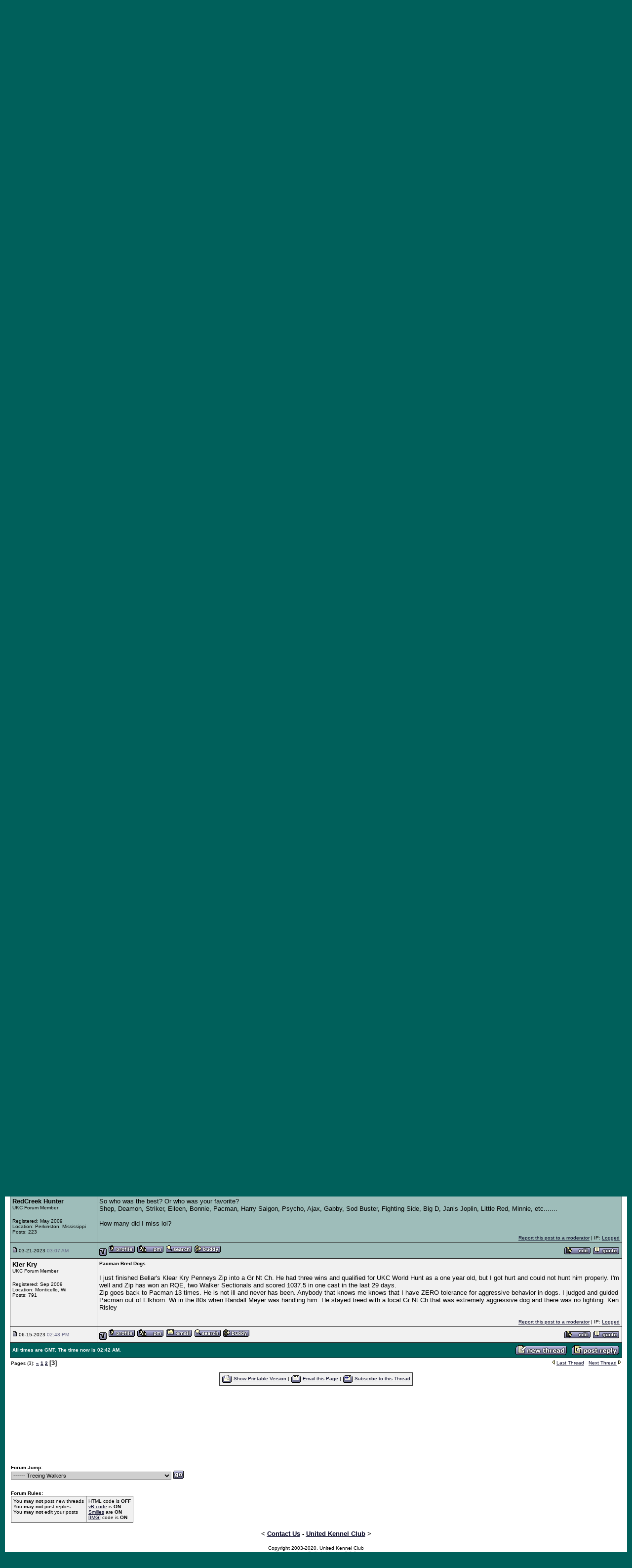

--- FILE ---
content_type: text/html
request_url: http://forums.ukcdogs.com/showthread.php?s=60a03bd482428b444d68107a430158f8&postid=6579890
body_size: 57707
content:
<!DOCTYPE HTML PUBLIC "-//W3C//DTD HTML 4.01 Transitional//EN">
<html>
<head><title>UKC Forums - Bellars Pac Man, and other hounds</title>
<meta http-equiv="MSThemeCompatible" content="Yes">
<style type="text/css">
BODY {
	SCROLLBAR-BASE-COLOR: #428080;
	SCROLLBAR-ARROW-COLOR: #FFFFFF;
}
SELECT {
	FONT-FAMILY: Verdana,Arial,Helvetica,sans-serif;
	FONT-SIZE: 11px;
	COLOR: #000000;
	BACKGROUND-COLOR: #CFCFCF
}
TEXTAREA, .bginput {
	FONT-SIZE: 12px;
	FONT-FAMILY: Verdana,Arial,Helvetica,sans-serif;
	COLOR: #000000;
	BACKGROUND-COLOR: #CFCFCF
}
A:link, A:visited, A:active {
	COLOR: #000020;
}
A:hover {
	COLOR: #ff4400;
}
#cat A:link, #cat A:visited, #cat A:active {
	COLOR: #FFFFFF;
	TEXT-DECORATION: none;
}
#cat A:hover {
	COLOR: #FFFFFF;
	TEXT-DECORATION: underline;
}
#ltlink A:link, #ltlink A:visited, #ltlink A:active {
	COLOR: #000020;
	TEXT-DECORATION: none;
}
#ltlink A:hover {
	COLOR: #ff4400;
	TEXT-DECORATION: underline;
}
.thtcolor {
	COLOR: #FFFFFF;
}

.nav-font {
	color: #FFFFFF;
	font-family: Verdana, Arial, Helvetica, sans-serif;
	font-size: 10px;
	font-weight: bold;}

.nav-font, .nav-font a, .nav-font a:visited {
	color: #FFFFFF;
	font-family: Arial, Helvetica, sans-serif;
	font-size: 11px;
	font-weight: bold;
	text-decoration: none;
	}

.nav-font a:hover {
	color: #FF0000;
	text-decoration: underline; }

</style>



<!-- Google tag (gtag.js) -->
<script async src="https://www.googletagmanager.com/gtag/js?id=G-9EPC9PLKZM"></script>
<script>
  window.dataLayer = window.dataLayer || [];
  function gtag(){dataLayer.push(arguments);}
  gtag('js', new Date());

  gtag('config', 'G-9EPC9PLKZM');
</script>
<script language="javascript" type="text/javascript">
<!--
function aimwindow(aimid) {
	window.open("member.php?s=0240bc06fbfbc61c9d5e2e2269fa0c67&action=aimmessage&aim="+aimid,"_blank","toolbar=no,location=no,menubar=no,scrollbars=no,width=175,height=275,resizeable=yes,status=no")


}
// -->
</script>
</head>
<body bgcolor="#00605B" text="#000000" id="all" leftmargin="10" topmargin="10" marginwidth="10" marginheight="10" link="#000020" vlink="#000020" alink="#000020">

<!-- logo and buttons -->
<center>
<table border="0" width="100%" cellpadding="0" cellspacing="0" background="http://forums.ukcdogs.com/images/menu_background.gif">
<tr>
  <td rowspan="2" valign="top" align="left" background="images/menu_background.gif"><a href="index.php?s=0240bc06fbfbc61c9d5e2e2269fa0c67"><img src="https://www.ukcdogs.com/images/general/ukc-forum-image.png" border="0" alt="UKC Forums"></a></td><td align="right" valign="top">
<span class="nav-font"><a href="https://www.ukcdogs.com">UKC Website</a> :: <a href="https://www.ukcdogs.com/hunting-ops">Hunting Ops</a> :: <a href="https://www.ukcdogs.com/all-breed-sports">All-Breed Sports</a> :: <a href="https://www.ukcdogs.com/registration">Registration</a> :: <a href="https://store.ukcdogs.com">UKC Online Store</a></span><br>
<iframe src="" scrolling="no" frameborder="0" width="468" height="60" marginheight="0" marginwidth="0">
</iframe> 
</td>
</tr>
<tr><td valign="bottom" align="right" nowrap background="images/menu_background.gif">
   <!-- toplinks -->
   <a href="usercp.php?s=0240bc06fbfbc61c9d5e2e2269fa0c67"><img src="images/top_profile.gif" alt="Here you can view your subscribed threads, work with private messages and edit your profile and preferences" border="0"></a>
   <a href="register.php?s=0240bc06fbfbc61c9d5e2e2269fa0c67&action=signup"><img src="images/top_register.gif" alt="Registration is free!" border="0"></a>
   <a href="calendar.php?s=0240bc06fbfbc61c9d5e2e2269fa0c67"><img src="images/top_calendar.gif" alt="Calendar" border="0"></a>
   <a href="memberlist.php?s=0240bc06fbfbc61c9d5e2e2269fa0c67"><img src="images/top_members.gif" alt="Find other members" border="0"></a>
   <a href="misc.php?s=0240bc06fbfbc61c9d5e2e2269fa0c67&action=faq"><img src="images/top_faq.gif" alt="Frequently Asked Questions" border="0"></a>
   <a href="search.php?s=0240bc06fbfbc61c9d5e2e2269fa0c67"><img src="images/top_search.gif" alt="Search" border="0"></a>
   <a href="index.php?s=0240bc06fbfbc61c9d5e2e2269fa0c67"><img src="images/top_home.gif" alt="Home" border="0"></a>
   <!-- <a href="member.php?s=0240bc06fbfbc61c9d5e2e2269fa0c67&action=logout"><img src="images/top_logout.gif" alt="Logout" border="0"></a>  -->
   &nbsp;
   <!-- /toplinks -->
  </td>
</tr>
</table>
<!-- /logo and buttons -->

<!-- content table -->
<table bgcolor="#FFFFFF" width="100%" cellpadding="10" cellspacing="0" border="0">
<tr>
  <td>

<!-- breadcrumb, nav links -->
<table cellpadding="2" cellspacing="0" border="0" width="100%"  align="center">
<tr>
	<td valign=top><img src="images/vb_bullet.gif" border="0" align="middle" alt="UKC Forums : Powered by vBulletin version 2.3.0">
<font face="verdana, arial, helvetica" size="2.5"><b><a href="index.php?s=0240bc06fbfbc61c9d5e2e2269fa0c67">UKC Forums</a> &gt; <a href="forumdisplay.php?s=0240bc06fbfbc61c9d5e2e2269fa0c67&amp;forumid=1">Departments</a> &gt; <a href="forumdisplay.php?s=0240bc06fbfbc61c9d5e2e2269fa0c67&amp;forumid=4">UKC Coonhounds</a> &gt; <a href="forumdisplay.php?s=0240bc06fbfbc61c9d5e2e2269fa0c67&amp;forumid=45">Breeds</a> &gt; <a href="forumdisplay.php?s=0240bc06fbfbc61c9d5e2e2269fa0c67&amp;forumid=52">Treeing Walkers</a> &gt; Bellars Pac Man, and other hounds</b></font></td>
	
</tr>
</table>
<!-- /breadcrumb, nav links -->

<a name="posttop"></a>

<!-- End content area table (CREATED IN HEADER!!) -->   
	</td>
</tr>
</table>

<!-- spacer -->
<table bgcolor="#FFFFFF" width="100%" cellpadding="0" cellspacing="0" border="0">
<tr><td width="10"><img width="10" height="1" src="images/space.gif" alt=""></td><td width="100%">
<!-- /spacer -->



<!-- first unread and next/prev -->
<table cellpadding="2" cellspacing="0" border="0" width="100%"  align="center">
<tr>
	<td><font face="verdana,arial,helvetica" size="1.25">Pages (3): <b>   <a href="showthread.php?s=0240bc06fbfbc61c9d5e2e2269fa0c67&amp;threadid=311&amp;perpage=25&pagenumber=2" title="previous page">&laquo;</a>   <a href="showthread.php?s=0240bc06fbfbc61c9d5e2e2269fa0c67&amp;threadid=311&amp;perpage=25&pagenumber=1">1</a>  <a href="showthread.php?s=0240bc06fbfbc61c9d5e2e2269fa0c67&amp;threadid=311&amp;perpage=25&pagenumber=2">2</a>  <font size="2">[3]</font>    </b> &nbsp;</font></td>
	<td align="right"><font face="verdana,arial,helvetica" size="1.25">
	<img src="images/prev.gif" alt="" border="0">
	<a href="showthread.php?s=0240bc06fbfbc61c9d5e2e2269fa0c67&threadid=311&goto=nextoldest">Last Thread</a>
	&nbsp;
	<a href="showthread.php?s=0240bc06fbfbc61c9d5e2e2269fa0c67&threadid=311&goto=nextnewest">Next Thread</a>
	<img src="images/next.gif" alt="" border="0">
	</font></td>
</tr>
</table>
<!-- first unread and next/prev -->

<table cellpadding="0" cellspacing="0" border="0" bgcolor="#333333"  width="100%" align="center"><tr><td>
<table cellpadding="4" cellspacing="1" border="0"  width="100%">
<tr>
	<td bgcolor="#00605B" width="175" nowrap><font face="verdana,arial,helvetica" size="1.25" color="#FFFFFF" class="thtcolor"><b>Author</b></font></td>
	<td bgcolor="#00605B" width="100%">
	<!-- Thread nav and post images -->
	<table width="100%" border="0" cellpadding="0" cellspacing="0">
	<tr>
		<td width="100%"><font face="verdana,arial,helvetica" size="1.25" color="#FFFFFF" class="thtcolor"><b>Thread</b></font></td>
		<td><a href="newthread.php?s=0240bc06fbfbc61c9d5e2e2269fa0c67&action=newthread&forumid=52"><img src="images/newthread.gif" border="0" alt="Post New Thread"></a></td>
		<td><font face="verdana, arial, helvetica" size="2.5">&nbsp;&nbsp;</font></td>
		<td><a href="newreply.php?s=0240bc06fbfbc61c9d5e2e2269fa0c67&action=newreply&threadid=311"><img src="images/reply.gif" border="0" alt="Post A Reply"></a></td>
	</tr>
	</table>
	<!-- /Thread nav and post images -->
	</td>
</tr>
</table>
</td></tr></table>

<!-- /spacer -->
</td><td width="10"><img width="10" height="1" src="images/space.gif" alt=""></td></tr></table>
<!-- /spacer -->

<table bgcolor="#FFFFFF" width="100%" cellpadding="0" cellspacing="0" border="0"><tr><td width="10"><img width="10" height="1" src="images/space.gif" alt=""></td><td width="100%"><!-- spacer -->

<table cellpadding="0" cellspacing="0" border="0" bgcolor="#333333"  width="100%" align="center"><tr><td>
<table cellpadding="4" cellspacing="1" border="0"  width="100%">
<tr>
	<td bgcolor="#9ebdba" width="175" valign="top" nowrap>
	<a name="post5086749"></a>
	
	<font face="verdana, arial, helvetica" size="2.5"><b>JeepsandGsds</b></font><br>
	<font face="verdana,arial,helvetica" size="1.25">UKC Forum Member</font><br>
	<p>
	<font face="verdana,arial,helvetica" size="1.25">Registered: Nov 2011<br>
	Location: Taylorsville, Ky<br>
	Posts: 213</font></td>
	
	<td bgcolor="#9ebdba" width="100%" valign="top">
	<font face="verdana,arial,helvetica" size="1.25"> <b>PAC man</b></font>
	<p><font face="verdana, arial, helvetica" size="2.5">I heard bellar used to put n his adds that PAC wasn't mean but he was so loud that the other dogs couldn't stand to tree with him.  Don't know if it is true or not but if he did that sure is funny</font></p>
	
	<p><p><font face="verdana, arial, helvetica" size="2.5">__________________<br>
When properly trained, man can be a <br />
dogs best friend.<br />
---------<br />
Chelsey's Black Zelda - Gsd<br />
Lola von Miller - Gsd<br />
Agladia vom Schwarz - Gsd<br />
Majors screamin Cade- Walker<br />
Goose creek Daisy - walker</font></p></p>
	<p></p>
	<p align="right"><font face="verdana,arial,helvetica" size="1.25"><a href="report.php?s=0240bc06fbfbc61c9d5e2e2269fa0c67&postid=5086749">Report this post to a moderator</a> | IP: <a href="postings.php?s=0240bc06fbfbc61c9d5e2e2269fa0c67&action=getip&postid=5086749">Logged</a></font></p>
	</td>
</tr>
<tr>
	<td bgcolor="#9ebdba" width="175" height="16" nowrap><font face="verdana,arial,helvetica" size="1.25"><img src="images/posticon.gif" border="0" alt="Old Post">
	06-26-2013 <font color="#666686">02:59 AM</font></font></td>
	
	<td bgcolor="#9ebdba" width="100%" valign="middle" height="16">
		<table width="100%" border="0" cellpadding="0" cellspacing="0">
		<tr valign="bottom">
			<td><font face="verdana,arial,helvetica" size="1.25"><img src="images/off.gif" border="0" alt="JeepsandGsds is offline" align="absmiddle">
			<a href="member.php?s=0240bc06fbfbc61c9d5e2e2269fa0c67&action=getinfo&userid=60461" target="_blank"><img src="images/profile.gif" border="0" alt="Click Here to See the Profile for JeepsandGsds"></a> <a href="private.php?s=0240bc06fbfbc61c9d5e2e2269fa0c67&action=newmessage&userid=60461"><img src="images/sendpm.gif" border="0" alt="Click here to Send JeepsandGsds a Private Message"></a> <a href="member.php?s=0240bc06fbfbc61c9d5e2e2269fa0c67&action=mailform&userid=60461" target="_blank"><img src="images/email.gif" border="0" alt="Click Here to Email JeepsandGsds"></a>  <a href="search.php?s=0240bc06fbfbc61c9d5e2e2269fa0c67&action=finduser&userid=60461"><img src="images/find.gif" border="0" alt="Find more posts by JeepsandGsds"></a> <a href="member2.php?s=0240bc06fbfbc61c9d5e2e2269fa0c67&action=addlist&userlist=buddy&userid=60461"><img src="images/buddy.gif" border="0" alt="Add JeepsandGsds to your buddy list"></a>
			<!-- $ post[icqicon] --> <!-- $ post[aimicon] --> <!-- $ post[yahooicon] --> 
			</font></td>
			<td align="right" nowrap><font face="verdana,arial,helvetica" size="1.25">
			<a href="editpost.php?s=0240bc06fbfbc61c9d5e2e2269fa0c67&action=editpost&postid=5086749"><img src="images/edit.gif" border="0" alt="Edit/Delete Message"></a>
			<a href="newreply.php?s=0240bc06fbfbc61c9d5e2e2269fa0c67&action=newreply&postid=5086749"><img src="images/quote.gif" border="0" alt="Reply w/Quote"></a>
			</font></td>
		</tr>
		</table>
	</td>
</tr>
</table>
</td></tr></table>

<!-- spacer --></td><td width="10"><img width="10" height="1" src="images/space.gif" alt=""></td></tr></table>
<table bgcolor="#FFFFFF" width="100%" cellpadding="0" cellspacing="0" border="0"><tr><td width="10"><img width="10" height="1" src="images/space.gif" alt=""></td><td width="100%"><!-- spacer -->

<table cellpadding="0" cellspacing="0" border="0" bgcolor="#333333"  width="100%" align="center"><tr><td>
<table cellpadding="4" cellspacing="1" border="0"  width="100%">
<tr>
	<td bgcolor="#F1F1F1" width="175" valign="top" nowrap>
	<a name="post5086805"></a>
	
	<font face="verdana, arial, helvetica" size="2.5"><b>Wes Coffman</b></font><br>
	<font face="verdana,arial,helvetica" size="1.25">UKC Forum Member</font><br>
	<p>
	<font face="verdana,arial,helvetica" size="1.25">Registered: Aug 2003<br>
	Location: Pendleton, IN<br>
	Posts: 1365</font></td>
	
	<td bgcolor="#F1F1F1" width="100%" valign="top">
	<font face="verdana,arial,helvetica" size="1.25"> <b></b></font>
	<p><font face="verdana, arial, helvetica" size="2.5">I have always heard a ton of good things about the Handsome Harry dog. Was he for real or did he get a whole let better after he died at a young age? What say you Mr. Marv?</font></p>
	
	<p></p>
	<p></p>
	<p align="right"><font face="verdana,arial,helvetica" size="1.25"><a href="report.php?s=0240bc06fbfbc61c9d5e2e2269fa0c67&postid=5086805">Report this post to a moderator</a> | IP: <a href="postings.php?s=0240bc06fbfbc61c9d5e2e2269fa0c67&action=getip&postid=5086805">Logged</a></font></p>
	</td>
</tr>
<tr>
	<td bgcolor="#F1F1F1" width="175" height="16" nowrap><font face="verdana,arial,helvetica" size="1.25"><img src="images/posticon.gif" border="0" alt="Old Post">
	06-26-2013 <font color="#666686">03:23 AM</font></font></td>
	
	<td bgcolor="#F1F1F1" width="100%" valign="middle" height="16">
		<table width="100%" border="0" cellpadding="0" cellspacing="0">
		<tr valign="bottom">
			<td><font face="verdana,arial,helvetica" size="1.25"><img src="images/off.gif" border="0" alt="Wes Coffman is offline" align="absmiddle">
			<a href="member.php?s=0240bc06fbfbc61c9d5e2e2269fa0c67&action=getinfo&userid=1684" target="_blank"><img src="images/profile.gif" border="0" alt="Click Here to See the Profile for Wes Coffman"></a> <a href="private.php?s=0240bc06fbfbc61c9d5e2e2269fa0c67&action=newmessage&userid=1684"><img src="images/sendpm.gif" border="0" alt="Click here to Send Wes Coffman a Private Message"></a> <a href="member.php?s=0240bc06fbfbc61c9d5e2e2269fa0c67&action=mailform&userid=1684" target="_blank"><img src="images/email.gif" border="0" alt="Click Here to Email Wes Coffman"></a>  <a href="search.php?s=0240bc06fbfbc61c9d5e2e2269fa0c67&action=finduser&userid=1684"><img src="images/find.gif" border="0" alt="Find more posts by Wes Coffman"></a> <a href="member2.php?s=0240bc06fbfbc61c9d5e2e2269fa0c67&action=addlist&userlist=buddy&userid=1684"><img src="images/buddy.gif" border="0" alt="Add Wes Coffman to your buddy list"></a>
			<!-- $ post[icqicon] --> <!-- $ post[aimicon] --> <!-- $ post[yahooicon] --> 
			</font></td>
			<td align="right" nowrap><font face="verdana,arial,helvetica" size="1.25">
			<a href="editpost.php?s=0240bc06fbfbc61c9d5e2e2269fa0c67&action=editpost&postid=5086805"><img src="images/edit.gif" border="0" alt="Edit/Delete Message"></a>
			<a href="newreply.php?s=0240bc06fbfbc61c9d5e2e2269fa0c67&action=newreply&postid=5086805"><img src="images/quote.gif" border="0" alt="Reply w/Quote"></a>
			</font></td>
		</tr>
		</table>
	</td>
</tr>
</table>
</td></tr></table>

<!-- spacer --></td><td width="10"><img width="10" height="1" src="images/space.gif" alt=""></td></tr></table>
<table bgcolor="#FFFFFF" width="100%" cellpadding="0" cellspacing="0" border="0"><tr><td width="10"><img width="10" height="1" src="images/space.gif" alt=""></td><td width="100%"><!-- spacer -->

<table cellpadding="0" cellspacing="0" border="0" bgcolor="#333333"  width="100%" align="center"><tr><td>
<table cellpadding="4" cellspacing="1" border="0"  width="100%">
<tr>
	<td bgcolor="#9ebdba" width="175" valign="top" nowrap>
	<a name="post5087649"></a>
	
	<font face="verdana, arial, helvetica" size="2.5"><b>brujan182</b></font><br>
	<font face="verdana,arial,helvetica" size="1.25">UKC Forum Member</font><br>
	<p>
	<font face="verdana,arial,helvetica" size="1.25">Registered: Feb 2011<br>
	Location: Otterbein, Indiana<br>
	Posts: 272</font></td>
	
	<td bgcolor="#9ebdba" width="100%" valign="top">
	<font face="verdana,arial,helvetica" size="1.25"> <b>Harry</b></font>
	<p><font face="verdana, arial, helvetica" size="2.5">I hunted Harry for almost 6 months. I hunted him in ukc . I won 2 registered [ Russ had a second on him]. Iwon 3 or 4 nt. ch. hunts. never came close to getting beat.I was never more than a decent handler.Harry was as real as they get.</font></p>
	
	<p><p><font face="verdana, arial, helvetica" size="2.5">__________________<br>
Bruce Janssen 765-427-2350<br />
You'll always have, what you're willing to put up with.</font></p></p>
	<p></p>
	<p align="right"><font face="verdana,arial,helvetica" size="1.25"><a href="report.php?s=0240bc06fbfbc61c9d5e2e2269fa0c67&postid=5087649">Report this post to a moderator</a> | IP: <a href="postings.php?s=0240bc06fbfbc61c9d5e2e2269fa0c67&action=getip&postid=5087649">Logged</a></font></p>
	</td>
</tr>
<tr>
	<td bgcolor="#9ebdba" width="175" height="16" nowrap><font face="verdana,arial,helvetica" size="1.25"><img src="images/posticon.gif" border="0" alt="Old Post">
	06-26-2013 <font color="#666686">09:36 PM</font></font></td>
	
	<td bgcolor="#9ebdba" width="100%" valign="middle" height="16">
		<table width="100%" border="0" cellpadding="0" cellspacing="0">
		<tr valign="bottom">
			<td><font face="verdana,arial,helvetica" size="1.25"><img src="images/off.gif" border="0" alt="brujan182 is offline" align="absmiddle">
			<a href="member.php?s=0240bc06fbfbc61c9d5e2e2269fa0c67&action=getinfo&userid=54596" target="_blank"><img src="images/profile.gif" border="0" alt="Click Here to See the Profile for brujan182"></a> <a href="private.php?s=0240bc06fbfbc61c9d5e2e2269fa0c67&action=newmessage&userid=54596"><img src="images/sendpm.gif" border="0" alt="Click here to Send brujan182 a Private Message"></a> <a href="member.php?s=0240bc06fbfbc61c9d5e2e2269fa0c67&action=mailform&userid=54596" target="_blank"><img src="images/email.gif" border="0" alt="Click Here to Email brujan182"></a>  <a href="search.php?s=0240bc06fbfbc61c9d5e2e2269fa0c67&action=finduser&userid=54596"><img src="images/find.gif" border="0" alt="Find more posts by brujan182"></a> <a href="member2.php?s=0240bc06fbfbc61c9d5e2e2269fa0c67&action=addlist&userlist=buddy&userid=54596"><img src="images/buddy.gif" border="0" alt="Add brujan182 to your buddy list"></a>
			<!-- $ post[icqicon] --> <!-- $ post[aimicon] --> <!-- $ post[yahooicon] --> 
			</font></td>
			<td align="right" nowrap><font face="verdana,arial,helvetica" size="1.25">
			<a href="editpost.php?s=0240bc06fbfbc61c9d5e2e2269fa0c67&action=editpost&postid=5087649"><img src="images/edit.gif" border="0" alt="Edit/Delete Message"></a>
			<a href="newreply.php?s=0240bc06fbfbc61c9d5e2e2269fa0c67&action=newreply&postid=5087649"><img src="images/quote.gif" border="0" alt="Reply w/Quote"></a>
			</font></td>
		</tr>
		</table>
	</td>
</tr>
</table>
</td></tr></table>

<!-- spacer --></td><td width="10"><img width="10" height="1" src="images/space.gif" alt=""></td></tr></table>
<table bgcolor="#FFFFFF" width="100%" cellpadding="0" cellspacing="0" border="0"><tr><td width="10"><img width="10" height="1" src="images/space.gif" alt=""></td><td width="100%"><!-- spacer -->

<table cellpadding="0" cellspacing="0" border="0" bgcolor="#333333"  width="100%" align="center"><tr><td>
<table cellpadding="4" cellspacing="1" border="0"  width="100%">
<tr>
	<td bgcolor="#F1F1F1" width="175" valign="top" nowrap>
	<a name="post5326145"></a>
	
	<font face="verdana, arial, helvetica" size="2.5"><b>elkrauskopf</b></font><br>
	<font face="verdana,arial,helvetica" size="1.25">UKC Forum Member</font><br>
	<p>
	<font face="verdana,arial,helvetica" size="1.25">Registered: Dec 2008<br>
	Location: Fredericksburg, Texas<br>
	Posts: 313</font></td>
	
	<td bgcolor="#F1F1F1" width="100%" valign="top">
	<font face="verdana,arial,helvetica" size="1.25"> <b></b></font>
	<p><font face="verdana, arial, helvetica" size="2.5">Btt</font></p>
	
	<p></p>
	<p></p>
	<p align="right"><font face="verdana,arial,helvetica" size="1.25"><a href="report.php?s=0240bc06fbfbc61c9d5e2e2269fa0c67&postid=5326145">Report this post to a moderator</a> | IP: <a href="postings.php?s=0240bc06fbfbc61c9d5e2e2269fa0c67&action=getip&postid=5326145">Logged</a></font></p>
	</td>
</tr>
<tr>
	<td bgcolor="#F1F1F1" width="175" height="16" nowrap><font face="verdana,arial,helvetica" size="1.25"><img src="images/posticon.gif" border="0" alt="Old Post">
	12-29-2013 <font color="#666686">05:20 AM</font></font></td>
	
	<td bgcolor="#F1F1F1" width="100%" valign="middle" height="16">
		<table width="100%" border="0" cellpadding="0" cellspacing="0">
		<tr valign="bottom">
			<td><font face="verdana,arial,helvetica" size="1.25"><img src="images/off.gif" border="0" alt="elkrauskopf is offline" align="absmiddle">
			<a href="member.php?s=0240bc06fbfbc61c9d5e2e2269fa0c67&action=getinfo&userid=36454" target="_blank"><img src="images/profile.gif" border="0" alt="Click Here to See the Profile for elkrauskopf"></a> <a href="private.php?s=0240bc06fbfbc61c9d5e2e2269fa0c67&action=newmessage&userid=36454"><img src="images/sendpm.gif" border="0" alt="Click here to Send elkrauskopf a Private Message"></a> <a href="member.php?s=0240bc06fbfbc61c9d5e2e2269fa0c67&action=mailform&userid=36454" target="_blank"><img src="images/email.gif" border="0" alt="Click Here to Email elkrauskopf"></a>  <a href="search.php?s=0240bc06fbfbc61c9d5e2e2269fa0c67&action=finduser&userid=36454"><img src="images/find.gif" border="0" alt="Find more posts by elkrauskopf"></a> <a href="member2.php?s=0240bc06fbfbc61c9d5e2e2269fa0c67&action=addlist&userlist=buddy&userid=36454"><img src="images/buddy.gif" border="0" alt="Add elkrauskopf to your buddy list"></a>
			<!-- $ post[icqicon] --> <!-- $ post[aimicon] --> <!-- $ post[yahooicon] --> 
			</font></td>
			<td align="right" nowrap><font face="verdana,arial,helvetica" size="1.25">
			<a href="editpost.php?s=0240bc06fbfbc61c9d5e2e2269fa0c67&action=editpost&postid=5326145"><img src="images/edit.gif" border="0" alt="Edit/Delete Message"></a>
			<a href="newreply.php?s=0240bc06fbfbc61c9d5e2e2269fa0c67&action=newreply&postid=5326145"><img src="images/quote.gif" border="0" alt="Reply w/Quote"></a>
			</font></td>
		</tr>
		</table>
	</td>
</tr>
</table>
</td></tr></table>

<!-- spacer --></td><td width="10"><img width="10" height="1" src="images/space.gif" alt=""></td></tr></table>
<table bgcolor="#FFFFFF" width="100%" cellpadding="0" cellspacing="0" border="0"><tr><td width="10"><img width="10" height="1" src="images/space.gif" alt=""></td><td width="100%"><!-- spacer -->

<table cellpadding="0" cellspacing="0" border="0" bgcolor="#333333"  width="100%" align="center"><tr><td>
<table cellpadding="4" cellspacing="1" border="0"  width="100%">
<tr>
	<td bgcolor="#9ebdba" width="175" valign="top" nowrap>
	<a name="post5577123"></a>
	
	<font face="verdana, arial, helvetica" size="2.5"><b>walkerhound17</b></font><br>
	<font face="verdana,arial,helvetica" size="1.25">UKC Forum Member</font><br>
	<p>
	<font face="verdana,arial,helvetica" size="1.25">Registered: Dec 2008<br>
	Location: central east indiana<br>
	Posts: 271</font></td>
	
	<td bgcolor="#9ebdba" width="100%" valign="top">
	<font face="verdana,arial,helvetica" size="1.25"> <b>Pups coming in October 1014</b></font>
	<p><font face="verdana, arial, helvetica" size="2.5">If you want old blood here you go<br />
<br />
<br />
-------Grnite ch psycho<br />
Gr nite ch Saigons let's get loud and rowdy<br />
--------Rowdys dam is out of Saigon <br />
<br />
PUPs due oct (SS pups)<br />
<br />
----------------------GRNITECH wolf creek tree buster (merchants tree blaster)<br />
------------High voltage buster<br />
----------------------GRNITECH GRCH potters wild rose II<br />
--------NITECH CH high voltage buster jr<br />
----------------------NITECHGRCH Beatys tennessee pride (hillbilly Mac breed)<br />
------------High voltage ruby<br />
----------------------GRCH Beatys lipper polly (lipper breed)<br />
----NITECH GRCH backwoods general Lee<br />
----------------------WLDNITECH GRNITECH Bellars pac-man<br />
------------GRNITECH Viper<br />
----------------------NITECH Black kettle nancy II<br />
-------Clify Creek Missy Girl<br />
----------------------GRNITECH BillyJoe<br />
------------Benefiels cliffy creek maggie<br />
----------------------GRCH NITECH Bradburys Gypsy<br />
symonds creek Ruby<br />
----------------------WLDNITECH GRNITECH Bellars pac-man<br />
------------GRNITECH Viper<br />
----------------------NITECH Black kettle nancy II<br />
--------GRNITECH DOUBLE PAC<br />
----------------------WLDNITECH GRNITECH Bellars pac-man<br />
------------PAC DAISY<br />
----------------------GRNITECH Molss salt creek annie<br />
----Symonds creek ethel<br />
----------------------GRNITECH Lawsons lone riv. Gunner<br />
------------GRNITECH GRCH Gunners river bend Brutis<br />
----------------------River bend Scarlet<br />
--------Belters cold ethel<br />
----------------------WLDNITECH GRNITECH Bellars pac-man<br />
------------GROSS's Sandy<br />
----------------------GRNITECH Miss america</font></p>
	
	<p><p><font face="verdana, arial, helvetica" size="2.5">__________________<br>
Symonds creek Ruby<br />
Gr.Ch. GR.Nite Ch Symonds creek Tramp(RIP)<br />
Ch. Nite ch. Pkc Ch High Voltage buster Jr. (R.I.P.)<br />
GR.Nite ch Goose Creek Ruby(RIP)<br />
Nite ch high voltage hook (R.I.P.)<br />
GrniteCh skylers boy Garrison creek<br />
<br />
<br />
Marc Mcwhorter<br />
317-287-9539</font></p></p>
	<p></p>
	<p align="right"><font face="verdana,arial,helvetica" size="1.25"><a href="report.php?s=0240bc06fbfbc61c9d5e2e2269fa0c67&postid=5577123">Report this post to a moderator</a> | IP: <a href="postings.php?s=0240bc06fbfbc61c9d5e2e2269fa0c67&action=getip&postid=5577123">Logged</a></font></p>
	</td>
</tr>
<tr>
	<td bgcolor="#9ebdba" width="175" height="16" nowrap><font face="verdana,arial,helvetica" size="1.25"><img src="images/posticon.gif" border="0" alt="Old Post">
	08-06-2014 <font color="#666686">01:29 AM</font></font></td>
	
	<td bgcolor="#9ebdba" width="100%" valign="middle" height="16">
		<table width="100%" border="0" cellpadding="0" cellspacing="0">
		<tr valign="bottom">
			<td><font face="verdana,arial,helvetica" size="1.25"><img src="images/off.gif" border="0" alt="walkerhound17 is offline" align="absmiddle">
			<a href="member.php?s=0240bc06fbfbc61c9d5e2e2269fa0c67&action=getinfo&userid=36781" target="_blank"><img src="images/profile.gif" border="0" alt="Click Here to See the Profile for walkerhound17"></a> <a href="private.php?s=0240bc06fbfbc61c9d5e2e2269fa0c67&action=newmessage&userid=36781"><img src="images/sendpm.gif" border="0" alt="Click here to Send walkerhound17 a Private Message"></a> <a href="member.php?s=0240bc06fbfbc61c9d5e2e2269fa0c67&action=mailform&userid=36781" target="_blank"><img src="images/email.gif" border="0" alt="Click Here to Email walkerhound17"></a>  <a href="search.php?s=0240bc06fbfbc61c9d5e2e2269fa0c67&action=finduser&userid=36781"><img src="images/find.gif" border="0" alt="Find more posts by walkerhound17"></a> <a href="member2.php?s=0240bc06fbfbc61c9d5e2e2269fa0c67&action=addlist&userlist=buddy&userid=36781"><img src="images/buddy.gif" border="0" alt="Add walkerhound17 to your buddy list"></a>
			<!-- $ post[icqicon] --> <!-- $ post[aimicon] --> <!-- $ post[yahooicon] --> 
			</font></td>
			<td align="right" nowrap><font face="verdana,arial,helvetica" size="1.25">
			<a href="editpost.php?s=0240bc06fbfbc61c9d5e2e2269fa0c67&action=editpost&postid=5577123"><img src="images/edit.gif" border="0" alt="Edit/Delete Message"></a>
			<a href="newreply.php?s=0240bc06fbfbc61c9d5e2e2269fa0c67&action=newreply&postid=5577123"><img src="images/quote.gif" border="0" alt="Reply w/Quote"></a>
			</font></td>
		</tr>
		</table>
	</td>
</tr>
</table>
</td></tr></table>

<!-- spacer --></td><td width="10"><img width="10" height="1" src="images/space.gif" alt=""></td></tr></table>
<table bgcolor="#FFFFFF" width="100%" cellpadding="0" cellspacing="0" border="0"><tr><td width="10"><img width="10" height="1" src="images/space.gif" alt=""></td><td width="100%"><!-- spacer -->

<table cellpadding="0" cellspacing="0" border="0" bgcolor="#333333"  width="100%" align="center"><tr><td>
<table cellpadding="4" cellspacing="1" border="0"  width="100%">
<tr>
	<td bgcolor="#F1F1F1" width="175" valign="top" nowrap>
	<a name="post5579964"></a>
	
	<font face="verdana, arial, helvetica" size="2.5"><b>KJO</b></font><br>
	<font face="verdana,arial,helvetica" size="1.25">UKC Forum Member</font><br>
	<p>
	<font face="verdana,arial,helvetica" size="1.25">Registered: Jan 2012<br>
	Location: Kentucky<br>
	Posts: 224</font></td>
	
	<td bgcolor="#F1F1F1" width="100%" valign="top">
	<font face="verdana,arial,helvetica" size="1.25"> <b>Pac man</b></font>
	<p><font face="verdana, arial, helvetica" size="2.5">My male has pac man in him hes 4yr old and a rock solid coon dog, been put in two comp hunts got a 1st and a 2nd . Hes loud accurate has good foot speed and a hard tree dog . going to have pups from him this coming spring.<br />
<br />
<a href="http://s1276.photobucket.com" target="_blank">http://s1276.photobucket.com</a></font></p>
	
	<p></p>
	<p><font face="verdana,arial,helvetica" size="1.25"><i>Last edited by KJO on 08-08-2014 at 10:46 PM</i></font></p>
	<p align="right"><font face="verdana,arial,helvetica" size="1.25"><a href="report.php?s=0240bc06fbfbc61c9d5e2e2269fa0c67&postid=5579964">Report this post to a moderator</a> | IP: <a href="postings.php?s=0240bc06fbfbc61c9d5e2e2269fa0c67&action=getip&postid=5579964">Logged</a></font></p>
	</td>
</tr>
<tr>
	<td bgcolor="#F1F1F1" width="175" height="16" nowrap><font face="verdana,arial,helvetica" size="1.25"><img src="images/posticon.gif" border="0" alt="Old Post">
	08-08-2014 <font color="#666686">10:24 PM</font></font></td>
	
	<td bgcolor="#F1F1F1" width="100%" valign="middle" height="16">
		<table width="100%" border="0" cellpadding="0" cellspacing="0">
		<tr valign="bottom">
			<td><font face="verdana,arial,helvetica" size="1.25"><img src="images/off.gif" border="0" alt="KJO is offline" align="absmiddle">
			<a href="member.php?s=0240bc06fbfbc61c9d5e2e2269fa0c67&action=getinfo&userid=61954" target="_blank"><img src="images/profile.gif" border="0" alt="Click Here to See the Profile for KJO"></a> <a href="private.php?s=0240bc06fbfbc61c9d5e2e2269fa0c67&action=newmessage&userid=61954"><img src="images/sendpm.gif" border="0" alt="Click here to Send KJO a Private Message"></a> <a href="member.php?s=0240bc06fbfbc61c9d5e2e2269fa0c67&action=mailform&userid=61954" target="_blank"><img src="images/email.gif" border="0" alt="Click Here to Email KJO"></a>  <a href="search.php?s=0240bc06fbfbc61c9d5e2e2269fa0c67&action=finduser&userid=61954"><img src="images/find.gif" border="0" alt="Find more posts by KJO"></a> <a href="member2.php?s=0240bc06fbfbc61c9d5e2e2269fa0c67&action=addlist&userlist=buddy&userid=61954"><img src="images/buddy.gif" border="0" alt="Add KJO to your buddy list"></a>
			<!-- $ post[icqicon] --> <!-- $ post[aimicon] --> <!-- $ post[yahooicon] --> 
			</font></td>
			<td align="right" nowrap><font face="verdana,arial,helvetica" size="1.25">
			<a href="editpost.php?s=0240bc06fbfbc61c9d5e2e2269fa0c67&action=editpost&postid=5579964"><img src="images/edit.gif" border="0" alt="Edit/Delete Message"></a>
			<a href="newreply.php?s=0240bc06fbfbc61c9d5e2e2269fa0c67&action=newreply&postid=5579964"><img src="images/quote.gif" border="0" alt="Reply w/Quote"></a>
			</font></td>
		</tr>
		</table>
	</td>
</tr>
</table>
</td></tr></table>

<!-- spacer --></td><td width="10"><img width="10" height="1" src="images/space.gif" alt=""></td></tr></table>
<table bgcolor="#FFFFFF" width="100%" cellpadding="0" cellspacing="0" border="0"><tr><td width="10"><img width="10" height="1" src="images/space.gif" alt=""></td><td width="100%"><!-- spacer -->

<table cellpadding="0" cellspacing="0" border="0" bgcolor="#333333"  width="100%" align="center"><tr><td>
<table cellpadding="4" cellspacing="1" border="0"  width="100%">
<tr>
	<td bgcolor="#9ebdba" width="175" valign="top" nowrap>
	<a name="post5581460"></a>
	
	<font face="verdana, arial, helvetica" size="2.5"><b>Redneck Mafia</b></font><br>
	<font face="verdana,arial,helvetica" size="1.25">UKC Moderator</font><br>
	<p>
	<font face="verdana,arial,helvetica" size="1.25">Registered: Aug 2013<br>
	Location: Seneca, Mo<br>
	Posts: 5932</font></td>
	
	<td bgcolor="#9ebdba" width="100%" valign="top">
	<font face="verdana,arial,helvetica" size="1.25"> <b></b></font>
	<p><font face="verdana, arial, helvetica" size="2.5">We have had the pleasure of recently working a little female that is either off of Siagon or Phyco semen and a grand daughter of a WCH female . Very Nice Pup !! And also have a pup of my own from Bellars stuff still young and time will tell - showing some good potential .</font></p>
	
	<p><p><font face="verdana, arial, helvetica" size="2.5">__________________<br>
Cheyenne &amp; Jennifer Cummings <br />
Seneca , MO<br />
(417)317-4815  <br />
"TEAM MAFIA"<br />
*NATIONAL GRNITECH GRCH GRNITECH(5) HALL OF FAME PKC PLATIUM CH REDNECK BACKWOODS SHACK<br />
2014 OK STATE CH, 2015 MO PKC LEADER, 2016 PKC NATIONALS SEMIFINALIST, 2016 UKC TOP 20, 2O17 UKC WORLD CHAMPIONSHIP 3RD PLACE, 2018 PKC SENIOR SHOWDOWN TRUCK HUNT FINAL 4, 2018 MO PKC STATE CHAMPION, 2019 AUTUMN OAKS NATIONAL GRNITE CH, 2019 PKC WORLD CH SEMIFINALIST. 2021 PKC SENIOR SHOWDOWN TRUCK HUNT FINAL 4.<br />
*PKC WORLD CHAMPION PLATNIUM CHAMPION GRNITECH SHACK'S HEATHER ISLAND SOUTHERN STOGIE <br />
2021 OKLAHOMA STATE CHAMPION, 2022 PKC WORLD CHAMPION, 2022 MO PKC STATE LEADER PRO SPORT TRUCK WINNER, 2025 MO PKC STATE CHAMPION <br />
<br />
RIP <br />
*GRNITECH PKC SCH REDNECK MAFIA PKC HALL OF FAME REPRODUCER INDUCTED 2022<br />
*GRNITECH CH PKC SILVER CH REDNECK SHACK ATTACK aka TAC 2018 OKLAHOMA STATE CHAMPION, 2020 MO PKC STATE LEADER</font></p></p>
	<p></p>
	<p align="right"><font face="verdana,arial,helvetica" size="1.25"><a href="report.php?s=0240bc06fbfbc61c9d5e2e2269fa0c67&postid=5581460">Report this post to a moderator</a> | IP: <a href="postings.php?s=0240bc06fbfbc61c9d5e2e2269fa0c67&action=getip&postid=5581460">Logged</a></font></p>
	</td>
</tr>
<tr>
	<td bgcolor="#9ebdba" width="175" height="16" nowrap><font face="verdana,arial,helvetica" size="1.25"><img src="images/posticon.gif" border="0" alt="Old Post">
	08-10-2014 <font color="#666686">05:51 PM</font></font></td>
	
	<td bgcolor="#9ebdba" width="100%" valign="middle" height="16">
		<table width="100%" border="0" cellpadding="0" cellspacing="0">
		<tr valign="bottom">
			<td><font face="verdana,arial,helvetica" size="1.25"><img src="images/off.gif" border="0" alt="Redneck Mafia is offline" align="absmiddle">
			<a href="member.php?s=0240bc06fbfbc61c9d5e2e2269fa0c67&action=getinfo&userid=74479" target="_blank"><img src="images/profile.gif" border="0" alt="Click Here to See the Profile for Redneck Mafia"></a> <a href="private.php?s=0240bc06fbfbc61c9d5e2e2269fa0c67&action=newmessage&userid=74479"><img src="images/sendpm.gif" border="0" alt="Click here to Send Redneck Mafia a Private Message"></a> <a href="member.php?s=0240bc06fbfbc61c9d5e2e2269fa0c67&action=mailform&userid=74479" target="_blank"><img src="images/email.gif" border="0" alt="Click Here to Email Redneck Mafia"></a>  <a href="search.php?s=0240bc06fbfbc61c9d5e2e2269fa0c67&action=finduser&userid=74479"><img src="images/find.gif" border="0" alt="Find more posts by Redneck Mafia"></a> <a href="member2.php?s=0240bc06fbfbc61c9d5e2e2269fa0c67&action=addlist&userlist=buddy&userid=74479"><img src="images/buddy.gif" border="0" alt="Add Redneck Mafia to your buddy list"></a>
			<!-- $ post[icqicon] --> <!-- $ post[aimicon] --> <!-- $ post[yahooicon] --> 
			</font></td>
			<td align="right" nowrap><font face="verdana,arial,helvetica" size="1.25">
			<a href="editpost.php?s=0240bc06fbfbc61c9d5e2e2269fa0c67&action=editpost&postid=5581460"><img src="images/edit.gif" border="0" alt="Edit/Delete Message"></a>
			<a href="newreply.php?s=0240bc06fbfbc61c9d5e2e2269fa0c67&action=newreply&postid=5581460"><img src="images/quote.gif" border="0" alt="Reply w/Quote"></a>
			</font></td>
		</tr>
		</table>
	</td>
</tr>
</table>
</td></tr></table>

<!-- spacer --></td><td width="10"><img width="10" height="1" src="images/space.gif" alt=""></td></tr></table>
<table bgcolor="#FFFFFF" width="100%" cellpadding="0" cellspacing="0" border="0"><tr><td width="10"><img width="10" height="1" src="images/space.gif" alt=""></td><td width="100%"><!-- spacer -->

<table cellpadding="0" cellspacing="0" border="0" bgcolor="#333333"  width="100%" align="center"><tr><td>
<table cellpadding="4" cellspacing="1" border="0"  width="100%">
<tr>
	<td bgcolor="#F1F1F1" width="175" valign="top" nowrap>
	<a name="post5590172"></a>
	
	<font face="verdana, arial, helvetica" size="2.5"><b>dperry</b></font><br>
	<font face="verdana,arial,helvetica" size="1.25">UKC Forum Member</font><br>
	<p>
	<font face="verdana,arial,helvetica" size="1.25">Registered: Apr 2007<br>
	Location: <br>
	Posts: 623</font></td>
	
	<td bgcolor="#F1F1F1" width="100%" valign="top">
	<font face="verdana,arial,helvetica" size="1.25"> <b></b></font>
	<p><font face="verdana, arial, helvetica" size="2.5">Redtick is thinking of 'Motorcycle Man' Danny Neace.  I do not believe he ever hunted a dog for Bellar.  He did have a dog named Bo at the time and may have been out of Saigon.  Some of what Redtick reported was accurate though about Danny.</font></p>
	
	<p></p>
	<p></p>
	<p align="right"><font face="verdana,arial,helvetica" size="1.25"><a href="report.php?s=0240bc06fbfbc61c9d5e2e2269fa0c67&postid=5590172">Report this post to a moderator</a> | IP: <a href="postings.php?s=0240bc06fbfbc61c9d5e2e2269fa0c67&action=getip&postid=5590172">Logged</a></font></p>
	</td>
</tr>
<tr>
	<td bgcolor="#F1F1F1" width="175" height="16" nowrap><font face="verdana,arial,helvetica" size="1.25"><img src="images/posticon.gif" border="0" alt="Old Post">
	08-21-2014 <font color="#666686">05:21 AM</font></font></td>
	
	<td bgcolor="#F1F1F1" width="100%" valign="middle" height="16">
		<table width="100%" border="0" cellpadding="0" cellspacing="0">
		<tr valign="bottom">
			<td><font face="verdana,arial,helvetica" size="1.25"><img src="images/off.gif" border="0" alt="dperry is offline" align="absmiddle">
			<a href="member.php?s=0240bc06fbfbc61c9d5e2e2269fa0c67&action=getinfo&userid=24367" target="_blank"><img src="images/profile.gif" border="0" alt="Click Here to See the Profile for dperry"></a> <a href="private.php?s=0240bc06fbfbc61c9d5e2e2269fa0c67&action=newmessage&userid=24367"><img src="images/sendpm.gif" border="0" alt="Click here to Send dperry a Private Message"></a>   <a href="search.php?s=0240bc06fbfbc61c9d5e2e2269fa0c67&action=finduser&userid=24367"><img src="images/find.gif" border="0" alt="Find more posts by dperry"></a> <a href="member2.php?s=0240bc06fbfbc61c9d5e2e2269fa0c67&action=addlist&userlist=buddy&userid=24367"><img src="images/buddy.gif" border="0" alt="Add dperry to your buddy list"></a>
			<!-- $ post[icqicon] --> <!-- $ post[aimicon] --> <!-- $ post[yahooicon] --> 
			</font></td>
			<td align="right" nowrap><font face="verdana,arial,helvetica" size="1.25">
			<a href="editpost.php?s=0240bc06fbfbc61c9d5e2e2269fa0c67&action=editpost&postid=5590172"><img src="images/edit.gif" border="0" alt="Edit/Delete Message"></a>
			<a href="newreply.php?s=0240bc06fbfbc61c9d5e2e2269fa0c67&action=newreply&postid=5590172"><img src="images/quote.gif" border="0" alt="Reply w/Quote"></a>
			</font></td>
		</tr>
		</table>
	</td>
</tr>
</table>
</td></tr></table>

<!-- spacer --></td><td width="10"><img width="10" height="1" src="images/space.gif" alt=""></td></tr></table>
<table bgcolor="#FFFFFF" width="100%" cellpadding="0" cellspacing="0" border="0"><tr><td width="10"><img width="10" height="1" src="images/space.gif" alt=""></td><td width="100%"><!-- spacer -->

<table cellpadding="0" cellspacing="0" border="0" bgcolor="#333333"  width="100%" align="center"><tr><td>
<table cellpadding="4" cellspacing="1" border="0"  width="100%">
<tr>
	<td bgcolor="#9ebdba" width="175" valign="top" nowrap>
	<a name="post6579890"></a>
	
	<font face="verdana, arial, helvetica" size="2.5"><b>RedCreek Hunter</b></font><br>
	<font face="verdana,arial,helvetica" size="1.25">UKC Forum Member</font><br>
	<p>
	<font face="verdana,arial,helvetica" size="1.25">Registered: May 2009<br>
	Location: Perkinston, Mississippi<br>
	Posts: 223</font></td>
	
	<td bgcolor="#9ebdba" width="100%" valign="top">
	<font face="verdana,arial,helvetica" size="1.25"> <b></b></font>
	<p><font face="verdana, arial, helvetica" size="2.5">So who was the best? Or who was your favorite?<br />
Shep, Deamon, Striker, Eileen, Bonnie, Pacman, Harry Saigon, Psycho, Ajax, Gabby, Sod Buster, Fighting Side, Big D, Janis Joplin, Little Red, Minnie, etc.......<br />
<br />
How many did I miss lol?</font></p>
	
	<p></p>
	<p></p>
	<p align="right"><font face="verdana,arial,helvetica" size="1.25"><a href="report.php?s=0240bc06fbfbc61c9d5e2e2269fa0c67&postid=6579890">Report this post to a moderator</a> | IP: <a href="postings.php?s=0240bc06fbfbc61c9d5e2e2269fa0c67&action=getip&postid=6579890">Logged</a></font></p>
	</td>
</tr>
<tr>
	<td bgcolor="#9ebdba" width="175" height="16" nowrap><font face="verdana,arial,helvetica" size="1.25"><img src="images/posticon.gif" border="0" alt="Old Post">
	03-21-2023 <font color="#666686">03:07 AM</font></font></td>
	
	<td bgcolor="#9ebdba" width="100%" valign="middle" height="16">
		<table width="100%" border="0" cellpadding="0" cellspacing="0">
		<tr valign="bottom">
			<td><font face="verdana,arial,helvetica" size="1.25"><img src="images/off.gif" border="0" alt="RedCreek Hunter is offline" align="absmiddle">
			<a href="member.php?s=0240bc06fbfbc61c9d5e2e2269fa0c67&action=getinfo&userid=40582" target="_blank"><img src="images/profile.gif" border="0" alt="Click Here to See the Profile for RedCreek Hunter"></a> <a href="private.php?s=0240bc06fbfbc61c9d5e2e2269fa0c67&action=newmessage&userid=40582"><img src="images/sendpm.gif" border="0" alt="Click here to Send RedCreek Hunter a Private Message"></a>   <a href="search.php?s=0240bc06fbfbc61c9d5e2e2269fa0c67&action=finduser&userid=40582"><img src="images/find.gif" border="0" alt="Find more posts by RedCreek Hunter"></a> <a href="member2.php?s=0240bc06fbfbc61c9d5e2e2269fa0c67&action=addlist&userlist=buddy&userid=40582"><img src="images/buddy.gif" border="0" alt="Add RedCreek Hunter to your buddy list"></a>
			<!-- $ post[icqicon] --> <!-- $ post[aimicon] --> <!-- $ post[yahooicon] --> 
			</font></td>
			<td align="right" nowrap><font face="verdana,arial,helvetica" size="1.25">
			<a href="editpost.php?s=0240bc06fbfbc61c9d5e2e2269fa0c67&action=editpost&postid=6579890"><img src="images/edit.gif" border="0" alt="Edit/Delete Message"></a>
			<a href="newreply.php?s=0240bc06fbfbc61c9d5e2e2269fa0c67&action=newreply&postid=6579890"><img src="images/quote.gif" border="0" alt="Reply w/Quote"></a>
			</font></td>
		</tr>
		</table>
	</td>
</tr>
</table>
</td></tr></table>

<!-- spacer --></td><td width="10"><img width="10" height="1" src="images/space.gif" alt=""></td></tr></table>
<table bgcolor="#FFFFFF" width="100%" cellpadding="0" cellspacing="0" border="0"><tr><td width="10"><img width="10" height="1" src="images/space.gif" alt=""></td><td width="100%"><!-- spacer -->

<table cellpadding="0" cellspacing="0" border="0" bgcolor="#333333"  width="100%" align="center"><tr><td>
<table cellpadding="4" cellspacing="1" border="0"  width="100%">
<tr>
	<td bgcolor="#F1F1F1" width="175" valign="top" nowrap>
	<a name="post6583049"></a>
	
	<font face="verdana, arial, helvetica" size="2.5"><b>Kler Kry</b></font><br>
	<font face="verdana,arial,helvetica" size="1.25">UKC Forum Member</font><br>
	<p>
	<font face="verdana,arial,helvetica" size="1.25">Registered: Sep 2009<br>
	Location: Monticello, Wi<br>
	Posts: 791</font></td>
	
	<td bgcolor="#F1F1F1" width="100%" valign="top">
	<font face="verdana,arial,helvetica" size="1.25"> <b>Pacman Bred Dogs</b></font>
	<p><font face="verdana, arial, helvetica" size="2.5">I just finished Bellar's Klear Kry Penneys Zip into a Gr Nt Ch.  He had three wins and qualified for UKC World Hunt as a one year old, but I got hurt and could not hunt him properly.  I'm well and Zip has won an RQE, two Walker Sectionals and scored 1037.5 in one cast in the last 29 days.<br />
Zip goes back to Pacman 13 times.  He is not ill and never has been.  Anybody that knows me knows that I have ZERO tolerance for aggressive behavior in dogs.  I judged and guided Pacman out of Elkhorn. Wi in the 80s when Randall Meyer was handling him.  He stayed treed with a local Gr Nt Ch that was extremely aggressive dog and there was no fighting.  Ken Risley</font></p>
	
	<p></p>
	<p></p>
	<p align="right"><font face="verdana,arial,helvetica" size="1.25"><a href="report.php?s=0240bc06fbfbc61c9d5e2e2269fa0c67&postid=6583049">Report this post to a moderator</a> | IP: <a href="postings.php?s=0240bc06fbfbc61c9d5e2e2269fa0c67&action=getip&postid=6583049">Logged</a></font></p>
	</td>
</tr>
<tr>
	<td bgcolor="#F1F1F1" width="175" height="16" nowrap><font face="verdana,arial,helvetica" size="1.25"><img src="images/posticon.gif" border="0" alt="Old Post">
	06-15-2023 <font color="#666686">02:48 PM</font></font></td>
	
	<td bgcolor="#F1F1F1" width="100%" valign="middle" height="16">
		<table width="100%" border="0" cellpadding="0" cellspacing="0">
		<tr valign="bottom">
			<td><font face="verdana,arial,helvetica" size="1.25"><img src="images/off.gif" border="0" alt="Kler Kry is offline" align="absmiddle">
			<a href="member.php?s=0240bc06fbfbc61c9d5e2e2269fa0c67&action=getinfo&userid=42530" target="_blank"><img src="images/profile.gif" border="0" alt="Click Here to See the Profile for Kler Kry"></a> <a href="private.php?s=0240bc06fbfbc61c9d5e2e2269fa0c67&action=newmessage&userid=42530"><img src="images/sendpm.gif" border="0" alt="Click here to Send Kler Kry a Private Message"></a> <a href="member.php?s=0240bc06fbfbc61c9d5e2e2269fa0c67&action=mailform&userid=42530" target="_blank"><img src="images/email.gif" border="0" alt="Click Here to Email Kler Kry"></a>  <a href="search.php?s=0240bc06fbfbc61c9d5e2e2269fa0c67&action=finduser&userid=42530"><img src="images/find.gif" border="0" alt="Find more posts by Kler Kry"></a> <a href="member2.php?s=0240bc06fbfbc61c9d5e2e2269fa0c67&action=addlist&userlist=buddy&userid=42530"><img src="images/buddy.gif" border="0" alt="Add Kler Kry to your buddy list"></a>
			<!-- $ post[icqicon] --> <!-- $ post[aimicon] --> <!-- $ post[yahooicon] --> 
			</font></td>
			<td align="right" nowrap><font face="verdana,arial,helvetica" size="1.25">
			<a href="editpost.php?s=0240bc06fbfbc61c9d5e2e2269fa0c67&action=editpost&postid=6583049"><img src="images/edit.gif" border="0" alt="Edit/Delete Message"></a>
			<a href="newreply.php?s=0240bc06fbfbc61c9d5e2e2269fa0c67&action=newreply&postid=6583049"><img src="images/quote.gif" border="0" alt="Reply w/Quote"></a>
			</font></td>
		</tr>
		</table>
	</td>
</tr>
</table>
</td></tr></table>

<!-- spacer --></td><td width="10"><img width="10" height="1" src="images/space.gif" alt=""></td></tr></table>


<!-- spacer -->
<table bgcolor="#FFFFFF" width="100%" cellpadding="0" cellspacing="0" border="0">
<tr><td width="10"><img width="10" height="1" src="images/space.gif" alt=""></td><td width="100%">
<!-- spacer -->

<table cellpadding="0" cellspacing="0" border="0" bgcolor="#333333"  width="100%" align="center"><tr><td>
<table cellpadding="4" cellspacing="1" border="0"  width="100%">
<tr>
	<td bgcolor="#00605B" width="100%">
	<!-- time zone and post buttons -->
	<table border="0" cellspacing="0" cellpadding="0" bgcolor="#00605B">
	<tr>
		<td width="100%"><font face="verdana,arial,helvetica" size="1.25" color="#FFFFFF"><b>All times are GMT. The time now is 02:42 AM.</b></font></td>
		<td><a href="newthread.php?s=0240bc06fbfbc61c9d5e2e2269fa0c67&action=newthread&forumid=52"><img src="images/newthread.gif" border="0" alt="Post New Thread"></a></td>
		<td><font face="verdana, arial, helvetica" size="2.5">&nbsp;&nbsp;</font></td>
		<td><a href="newreply.php?s=0240bc06fbfbc61c9d5e2e2269fa0c67&action=newreply&threadid=311"><img src="images/reply.gif" border="0" alt="Post A Reply"></a></td>
	</tr>
	</table>
	<!-- /time zone and post buttons -->
	</td>
</tr>
</table>
</td></tr></table>

<!-- first unread and next/prev -->
<table cellpadding="2" cellspacing="0" border="0" width="100%"  align="center">
<tr>
	<td><font face="verdana,arial,helvetica" size="1.25">Pages (3): <b>   <a href="showthread.php?s=0240bc06fbfbc61c9d5e2e2269fa0c67&amp;threadid=311&amp;perpage=25&pagenumber=2" title="previous page">&laquo;</a>   <a href="showthread.php?s=0240bc06fbfbc61c9d5e2e2269fa0c67&amp;threadid=311&amp;perpage=25&pagenumber=1">1</a>  <a href="showthread.php?s=0240bc06fbfbc61c9d5e2e2269fa0c67&amp;threadid=311&amp;perpage=25&pagenumber=2">2</a>  <font size="2">[3]</font>    </b>&nbsp;</font></td>
	<td align="right"><font face="verdana,arial,helvetica" size="1.25">
	<img src="images/prev.gif" alt="" border="0">
	<a href="showthread.php?s=0240bc06fbfbc61c9d5e2e2269fa0c67&threadid=311&goto=nextoldest">Last Thread</a>
	&nbsp;
	<a href="showthread.php?s=0240bc06fbfbc61c9d5e2e2269fa0c67&threadid=311&goto=nextnewest">Next Thread</a>
	<img src="images/next.gif" alt="" border="0">
	</font></td>
</tr>
</table>
<!-- first unread and next/prev -->

<!-- /spacer -->
</td><td width="10"><img width="10" height="1" src="images/space.gif" alt=""></td></tr></table>
<!-- /spacer -->

<!-- restart content table from header -->
<table cellpadding="10" cellspacing="0" border="0" width="100%" bgcolor="#FFFFFF" align="center">
<tr>
    <td>

<!-- thread options links -->
<table cellpadding="0" cellspacing="0" border="0" bgcolor="#333333"   align="center"><tr><td>
<table cellpadding="4" cellspacing="1" border="0"  width="100%">
<tr>
	<td bgcolor="#F1F1F1" align="center"><font face="verdana,arial,helvetica" size="1.25">
	<img src="images/printer.gif" alt="" border="0" align="absmiddle">
	<a href="printthread.php?s=0240bc06fbfbc61c9d5e2e2269fa0c67&threadid=311">Show Printable Version</a> |
	<img src="images/sendtofriend.gif" alt="" border="0" align="absmiddle">
	<a href="sendtofriend.php?s=0240bc06fbfbc61c9d5e2e2269fa0c67&threadid=311">Email this Page</a> |
	<img src="images/subscribe.gif" alt="" border="0" align="absmiddle">
	<a href="member2.php?s=0240bc06fbfbc61c9d5e2e2269fa0c67&action=addsubscription&threadid=311">Subscribe to this Thread</a>
	</font></td>
</tr>
</table>
</td></tr></table>
<!-- /thread options links -->
	
<br>

<center><p><script type="text/javascript"><!--
google_ad_client = "pub-9827469866156777";
/* 728x90, created 1/20/09 */
google_ad_slot = "8912903095";
google_ad_width = 728;
google_ad_height = 90;
//-->
</script>
<script type="text/javascript"
src="http://pagead2.googlesyndication.com/pagead/show_ads.js">
</script></center>

<br>

<!-- forum jump and rate thread -->
<table cellpadding="2" cellspacing="0" border="0" width="100%"  align="center">
<tr>
	<td><table cellpadding="0" cellspacing="0" border="0">
<form action="forumdisplay.php" method="get"><tr><td>
	<font face="verdana,arial,helvetica" size="1.25">
	<input type="hidden" name="s" value="0240bc06fbfbc61c9d5e2e2269fa0c67">
	<input type="hidden" name="daysprune" value="">
	<b>Forum Jump:</b><br>
	<select name="forumid"
	onchange="window.location=('forumdisplay.php?s=0240bc06fbfbc61c9d5e2e2269fa0c67&daysprune=&forumid='+this.options[this.selectedIndex].value)">
		<option value="-1" >Please select one:</option>
		<option value="-1">--------------------</option>
		<option value="pm" >Private Messages</option>
		<option value="cp" >User Control Panel</option>
		<option value="wol" >Who's Online</option>
		<option value="search" >Search Forums</option>
		<option value="home" >Forums Home</option>
		<option value="-1">--------------------</option>
		<option value="1" > Departments</option><option value="3" >-- UKC Beagles</option><option value="61" >---- Beagle Classifieds</option><option value="62" >---- Stud Dog And Kennel Promotions</option><option value="63" >---- Beagle Related Classifieds</option><option value="36" >-- UKC Big Game Hunting</option><option value="4" >-- UKC Coonhounds</option><option value="45" >---- Breeds</option><option value="46" >------ American Leopard Hound</option><option value="47" >------ Black & Tans</option><option value="48" >------ Blueticks</option><option value="49" >------ English</option><option value="50" >------ Plotts</option><option value="51" >------ Redbones</option><option value="52" selected>------ Treeing Walkers</option><option value="65" >------ X-Bred</option><option value="53" >---- Off Topic</option><option value="5" >-- UKC Curs and Feists</option><option value="8" >-- UKC Registrations</option><option value="14" > UKC Free Classifieds</option><option value="15" >-- Coonhound Classifieds</option><option value="41" >---- American Leopard Hound: Dogs and Puppies For Sale</option><option value="54" >---- American Leopard Hound: Stud Dog and Kennel Promotion</option><option value="21" >---- Black & Tans: Dogs and Puppies For Sale</option><option value="55" >---- Black & Tans: Stud Dog and Kennel Promotion</option><option value="22" >---- Blueticks: Dogs and Puppies For Sale</option><option value="56" >---- Blueticks: Stud Dog and Kennel Promotion</option><option value="23" >---- English: Dogs and Puppies For Sale</option><option value="57" >---- English: Stud Dog and Kennel Promotion</option><option value="24" >---- Plotts: Dogs and Puppies For Sale</option><option value="58" >---- Plotts: Stud Dog and Kennel Promotion</option><option value="25" >---- Redbones: Dogs and Puppies For Sale</option><option value="59" >---- Redbones: Stud Dog and Kennel Promotion</option><option value="26" >---- Treeing Walkers: Dogs and Puppies For Sale</option><option value="60" >---- Treeing Walkers: Stud Dog and Kennel Promotion</option><option value="66" >---- X-Bred: Dogs and Puppies For Sale</option><option value="67" >---- X-Bred: Stud Dog and Kennel Promotion</option><option value="64" >---- Coonhound Related Classifieds</option><option value="27" >---- Other</option><option value="20" >-- Beagle Classifieds</option><option value="39" >-- Big Game Hound Classifieds</option><option value="31" >-- Cur and Feist Classifieds</option><option value="42" >-- All Breeds Classifieds</option><option value="40" >-- Dog Supply Vendors</option><option value="38" >-- Dog Transport</option><option value="32" >-- Pointing Dog Classifieds</option><option value="17" >-- Retriever Classifieds</option><option value="19" >-- Upcoming Educational Seminars</option>
	</select><!-- go button -->
<input type="image" src="images/go.gif" border="0" 
align="absbottom">
	</font>
</td></tr></form>
</table></td>
	<td align="right">&nbsp;</td>
</tr>
</table>
<!-- /Rate this thread -->

<br>

<!-- forum rules and admin links -->
<table cellpadding="2" cellspacing="0" border="0" width="100%"  align="center">
<tr valign="bottom">
	<td><font face="verdana,arial,helvetica" size="1.25"><b>Forum Rules:</b><table cellpadding="0" cellspacing="0" border="0" bgcolor="#333333"><tr><td>
<table cellpadding="4" cellspacing="1" border="0">
<tr>
	<td bgcolor="#F1F1F1" valign="top"><font face="verdana,arial,helvetica" size="1.25">
		You <b>may not</b> post new threads<br>
		You <b>may not</b> post replies<br>
		You <b>may not</b> edit your posts
	</font></td>
	<td bgcolor="#F1F1F1"><font face="verdana,arial,helvetica" size="1.25">
		HTML code is <b>OFF</b><br>
		<a href="misc.php?s=0240bc06fbfbc61c9d5e2e2269fa0c67&action=bbcode" target="_blank">vB code</a> is <b>ON</b><br>
		<a href="misc.php?s=0240bc06fbfbc61c9d5e2e2269fa0c67&action=showsmilies" target="_blank">Smilies</a> are <b>ON</b><br>
		<a href="misc.php?s=0240bc06fbfbc61c9d5e2e2269fa0c67&action=bbcode#imgcode" target="_blank">[IMG]</a> code is <b>ON</b>
	</font></td>
</tr>
</table>
</td></tr></table></font></td>
	<td align="right">
	&nbsp;
	</td>
</tr>
</table>
<!-- /forum rules and admin links -->

  </td>
</tr>
</table>
<!-- /content area table -->
</center>

<table width=100% bgcolor="white"><tr><td align=center>

  <font face="verdana, arial, helvetica" size="2.5"><b>&lt; <a href="https://www.ukcdogs.com/contact">Contact Us</a> - <a href="http://www.ukcdogs.com/">United Kennel Club</a>
  <!-- - <a href="">Privacy Statement</a> --> &gt;</b></font>

<p align="center"><font face="verdana,arial,helvetica" size="1.25">
<!-- Do not remove this copyright notice -->
Copyright 2003-2020, United Kennel Club <br>
<!-- Do not remove this copyright notice -->
  Powered by: vBulletin Version 2.3.0<br>
(vBulletin courtesy <a href="http://www.vbulletin.com/">Jelsoft Enterprises Limited</a>.)
</font>

</td></tr></table>

</body>
</html>

--- FILE ---
content_type: text/html; charset=utf-8
request_url: https://www.google.com/recaptcha/api2/aframe
body_size: 266
content:
<!DOCTYPE HTML><html><head><meta http-equiv="content-type" content="text/html; charset=UTF-8"></head><body><script nonce="bR5ttp0BT_g1nkAixAKVSg">/** Anti-fraud and anti-abuse applications only. See google.com/recaptcha */ try{var clients={'sodar':'https://pagead2.googlesyndication.com/pagead/sodar?'};window.addEventListener("message",function(a){try{if(a.source===window.parent){var b=JSON.parse(a.data);var c=clients[b['id']];if(c){var d=document.createElement('img');d.src=c+b['params']+'&rc='+(localStorage.getItem("rc::a")?sessionStorage.getItem("rc::b"):"");window.document.body.appendChild(d);sessionStorage.setItem("rc::e",parseInt(sessionStorage.getItem("rc::e")||0)+1);localStorage.setItem("rc::h",'1769222533607');}}}catch(b){}});window.parent.postMessage("_grecaptcha_ready", "*");}catch(b){}</script></body></html>